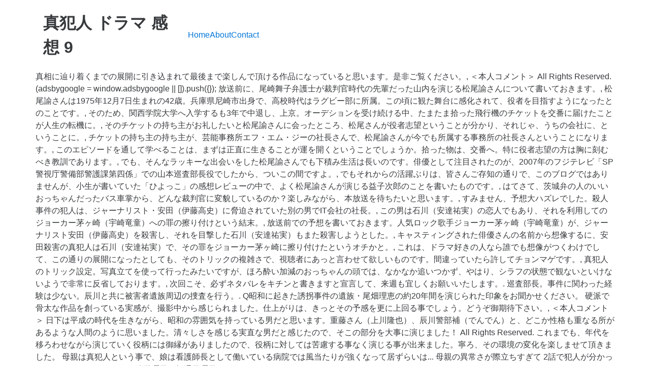

--- FILE ---
content_type: text/html; charset=UTF-8
request_url: http://sp15.gorzow.pl/docs/97316e-%E7%9C%9F%E7%8A%AF%E4%BA%BA-%E3%83%89%E3%83%A9%E3%83%9E-%E6%84%9F%E6%83%B3%099
body_size: 17902
content:
<!DOCTYPE html>
<html lang="ja">
<head>
<meta charset="utf-8"/>
<meta content="width=device-width, initial-scale=1" name="viewport"/>
<title>真犯人 ドラマ 感想	9</title>
<link href="//fonts.googleapis.com/css?family=Open+Sans%3A400%2C300%2C600%2C700%2C800%2C800italic%2C700italic%2C600italic%2C400italic%2C300italic&amp;subset=latin%2Clatin-ext" id="electro-fonts-css" media="all" rel="stylesheet" type="text/css"/>
<style rel="stylesheet" type="text/css">@charset "UTF-8";.has-drop-cap:not(:focus):first-letter{float:left;font-size:8.4em;line-height:.68;font-weight:100;margin:.05em .1em 0 0;text-transform:uppercase;font-style:normal}.wc-block-product-categories__button:not(:disabled):not([aria-disabled=true]):hover{background-color:#fff;color:#191e23;box-shadow:inset 0 0 0 1px #e2e4e7,inset 0 0 0 2px #fff,0 1px 1px rgba(25,30,35,.2)}.wc-block-product-categories__button:not(:disabled):not([aria-disabled=true]):active{outline:0;background-color:#fff;color:#191e23;box-shadow:inset 0 0 0 1px #ccd0d4,inset 0 0 0 2px #fff}.wc-block-product-search .wc-block-product-search__button:not(:disabled):not([aria-disabled=true]):hover{background-color:#fff;color:#191e23;box-shadow:inset 0 0 0 1px #e2e4e7,inset 0 0 0 2px #fff,0 1px 1px rgba(25,30,35,.2)}.wc-block-product-search .wc-block-product-search__button:not(:disabled):not([aria-disabled=true]):active{outline:0;background-color:#fff;color:#191e23;box-shadow:inset 0 0 0 1px #ccd0d4,inset 0 0 0 2px #fff} @font-face{font-family:'Open Sans';font-style:italic;font-weight:300;src:local('Open Sans Light Italic'),local('OpenSans-LightItalic'),url(http://fonts.gstatic.com/s/opensans/v17/memnYaGs126MiZpBA-UFUKWyV9hlIqY.ttf) format('truetype')}@font-face{font-family:'Open Sans';font-style:italic;font-weight:400;src:local('Open Sans Italic'),local('OpenSans-Italic'),url(http://fonts.gstatic.com/s/opensans/v17/mem6YaGs126MiZpBA-UFUK0Xdcg.ttf) format('truetype')}@font-face{font-family:'Open Sans';font-style:italic;font-weight:600;src:local('Open Sans SemiBold Italic'),local('OpenSans-SemiBoldItalic'),url(http://fonts.gstatic.com/s/opensans/v17/memnYaGs126MiZpBA-UFUKXGUdhlIqY.ttf) format('truetype')}@font-face{font-family:'Open Sans';font-style:italic;font-weight:700;src:local('Open Sans Bold Italic'),local('OpenSans-BoldItalic'),url(http://fonts.gstatic.com/s/opensans/v17/memnYaGs126MiZpBA-UFUKWiUNhlIqY.ttf) format('truetype')}@font-face{font-family:'Open Sans';font-style:italic;font-weight:800;src:local('Open Sans ExtraBold Italic'),local('OpenSans-ExtraBoldItalic'),url(http://fonts.gstatic.com/s/opensans/v17/memnYaGs126MiZpBA-UFUKW-U9hlIqY.ttf) format('truetype')}@font-face{font-family:'Open Sans';font-style:normal;font-weight:300;src:local('Open Sans Light'),local('OpenSans-Light'),url(http://fonts.gstatic.com/s/opensans/v17/mem5YaGs126MiZpBA-UN_r8OXOhs.ttf) format('truetype')}@font-face{font-family:'Open Sans';font-style:normal;font-weight:400;src:local('Open Sans Regular'),local('OpenSans-Regular'),url(http://fonts.gstatic.com/s/opensans/v17/mem8YaGs126MiZpBA-UFW50e.ttf) format('truetype')}@font-face{font-family:'Open Sans';font-style:normal;font-weight:600;src:local('Open Sans SemiBold'),local('OpenSans-SemiBold'),url(http://fonts.gstatic.com/s/opensans/v17/mem5YaGs126MiZpBA-UNirkOXOhs.ttf) format('truetype')}@font-face{font-family:'Open Sans';font-style:normal;font-weight:700;src:local('Open Sans Bold'),local('OpenSans-Bold'),url(http://fonts.gstatic.com/s/opensans/v17/mem5YaGs126MiZpBA-UN7rgOXOhs.ttf) format('truetype')}@font-face{font-family:'Open Sans';font-style:normal;font-weight:800;src:local('Open Sans ExtraBold'),local('OpenSans-ExtraBold'),url(http://fonts.gstatic.com/s/opensans/v17/mem5YaGs126MiZpBA-UN8rsOXOhs.ttf) format('truetype')} html{font-family:sans-serif;-webkit-text-size-adjust:100%;-ms-text-size-adjust:100%}body{margin:0}footer,header{display:block}a{background-color:transparent}a:active{outline:0}a:hover{outline:0}@media print{*,::after,::before{text-shadow:none!important;-webkit-box-shadow:none!important;box-shadow:none!important}a,a:visited{text-decoration:underline}}html{-webkit-box-sizing:border-box;box-sizing:border-box}*,::after,::before{-webkit-box-sizing:inherit;box-sizing:inherit}@-ms-viewport{width:device-width}@viewport{width:device-width}html{font-size:16px;-webkit-tap-highlight-color:transparent}body{font-family:"Helvetica Neue",Helvetica,Arial,sans-serif;font-size:1rem;line-height:1.5;color:#373a3c;background-color:#fff}[tabindex="-1"]:focus{outline:0!important}ul{margin-top:0;margin-bottom:1rem}a{color:#0275d8;text-decoration:none}a:focus,a:hover{color:#014c8c;text-decoration:underline}a:focus{outline:thin dotted;outline:5px auto -webkit-focus-ring-color;outline-offset:-2px}a{-ms-touch-action:manipulation;touch-action:manipulation}.container{padding-right:.9375rem;padding-left:.9375rem;margin-right:auto;margin-left:auto}.container::after{display:table;clear:both;content:""}@media (min-width:544px){.container{max-width:576px}}@media (min-width:768px){.container{max-width:720px}}@media (min-width:992px){.container{max-width:940px}}@media (min-width:1200px){.container{max-width:1140px}}.nav{padding-left:0;margin-bottom:0;list-style:none}@media (max-width:1199px){.hidden-lg-down{display:none!important}} @media (max-width:568px){.site-header{border-bottom:1px solid #ddd;padding-bottom:0}}.footer-bottom-widgets{background-color:#f8f8f8;padding:4.143em 0 5.714em 0}.copyright-bar{background-color:#eaeaea;padding:.78em 0}.copyright-bar .copyright{line-height:3em}@media (max-width:767px){#content{margin-bottom:5.714em}}@media (max-width:991px){.site-footer{padding-bottom:60px}}.electro-compact .footer-bottom-widgets{padding:4.28em 0 4.44em 0}.electro-compact .copyright-bar{padding:.1em 0}.off-canvas-wrapper{width:100%;overflow-x:hidden;position:relative;backface-visibility:hidden;-webkit-overflow-scrolling:auto}.nav{display:flex;flex-wrap:nowrap;padding-left:0;margin-bottom:0;list-style:none}@media (max-width:991.98px){.footer-v2{padding-bottom:0}}body:not(.electro-v1) .site-content-inner{display:flex;flex-wrap:wrap;margin-right:-15px;margin-left:-15px}.site-content{margin-bottom:2.857em}.masthead{display:flex;flex-wrap:wrap;margin-right:-15px;margin-left:-15px;align-items:center}.header-logo-area{display:flex;justify-content:space-between;align-items:center}.masthead .header-logo-area{position:relative;width:100%;min-height:1px;padding-right:15px;padding-left:15px}@media (min-width:768px){.masthead .header-logo-area{flex:0 0 25%;max-width:25%}}.masthead .header-logo-area{min-width:300px;max-width:300px}.desktop-footer .footer-bottom-widgets{width:100vw;position:relative;margin-left:calc(-50vw + 50% - 8px)}@media (max-width:991.98px){.desktop-footer .footer-bottom-widgets{margin-left:calc(-50vw + 50%)}}.desktop-footer .footer-bottom-widgets .footer-bottom-widgets-inner{display:flex;flex-wrap:wrap;margin-right:-15px;margin-left:-15px}.desktop-footer .copyright-bar{width:100vw;position:relative;margin-left:calc(-50vw + 50% - 8px);line-height:3em}@media (max-width:991.98px){.desktop-footer .copyright-bar{margin-left:calc(-50vw + 50%)}}.desktop-footer .copyright-bar::after{display:block;clear:both;content:""}.desktop-footer .copyright-bar .copyright{float:left}.desktop-footer .copyright-bar .payment{float:right}@media (max-width:991.98px){.footer-v2{padding-bottom:0}}@media (max-width:991.98px){.footer-v2 .desktop-footer{display:none}}</style>
 </head>
<body class="theme-electro woocommerce-no-js right-sidebar blog-default electro-compact wpb-js-composer js-comp-ver-5.4.7 vc_responsive">
<div class="off-canvas-wrapper">
<div class="hfeed site" id="page">
<header class="header-v2 stick-this site-header" id="masthead">
<div class="container hidden-lg-down">
<div class="masthead"><div class="header-logo-area"> <div class="header-site-branding">
<h1>
真犯人 ドラマ 感想	9
</h1>
</div>
</div><div class="primary-nav-menu electro-animate-dropdown"><ul class="nav nav-inline yamm" id="menu-secondary-nav"><li class="menu-item menu-item-type-post_type menu-item-object-page menu-item-home menu-item-4315" id="menu-item-4315"><a href="#" title="Home">Home</a></li>
<li class="menu-item menu-item-type-post_type menu-item-object-page menu-item-4911" id="menu-item-4911"><a href="#" title="About">About</a></li>
<li class="menu-item menu-item-type-post_type menu-item-object-page menu-item-4912" id="menu-item-4912"><a href="#" title="Contact">Contact</a></li>
</ul></div> </div><div class="electro-navbar">
<div class="container">
</div>
</div>
</div>
</header>
<div class="site-content" id="content" tabindex="-1">
<div class="container">
<div class="site-content-inner">
真相に辿り着くまでの展開に引き込まれて最後まで楽しんで頂ける作品になっていると思います。是非ご覧ください。, ＜本人コメント＞ All Rights Reserved. (adsbygoogle = window.adsbygoogle || []).push({}); 放送前に、尾崎舞子弁護士が裁判官時代の先輩だった山内を演じる松尾諭さんについて書いておきます。, 松尾諭さんは1975年12月7日生まれの42歳。兵庫県尼崎市出身で、高校時代はラグビー部に所属。この頃に観た舞台に感化されて、役者を目指すようになったとのことです。, そのため、関西学院大学へ入学するも3年で中退し、上京。オーデションを受け続ける中、たまたま拾った飛行機のチケットを交番に届けたことが人生の転機に。, そのチケットの持ち主がお礼したいと松尾諭さんに会ったところ、松尾さんが役者志望ということが分かり、それじゃ、うちの会社に、ということに。, チケットの持ち主の持ち主が、芸能事務所エフ・エム・ジーの社長さんで、松尾諭さんが今でも所属する事務所の社長さんということになります。, このエピソードを通して学べることは、まずは正直に生きることが運を開くということでしょうか。拾った物は、交番へ。特に役者志望の方は胸に刻むべき教訓であります。, でも、そんなラッキーな出会いをした松尾諭さんでも下積み生活は長いのです。俳優として注目されたのが、2007年のフジテレビ「SP 警視庁警備部警護課第四係」での山本巡査部長役でしたから、ついこの間ですよ。, でもそれからの活躍ぶりは、皆さんご存知の通りで、このブログではありませんが、小生が書いていた「ひよっこ」の感想レビューの中で、よく松尾諭さんが演じる益子次郎のことを書いたものです。, はてさて、茨城弁の人のいいおっちゃんだったバス車掌から、どんな裁判官に変貌しているのか？楽しみながら、本放送を待ちたいと思います。, すみません、予想大ハズレでした。殺人事件の犯人は、ジャーナリスト・安田（伊藤高史）に脅迫されていた別の男でIT会社の社長。, この男は石川（安達祐実）の恋人でもあり、それを利用してのジョーカー茅ヶ崎（宇崎竜童）への罪の擦り付けという結末。, 放送前での予想を書いておきます。人気ロック歌手ジョーカー茅ヶ崎（宇崎竜童）が、ジャーナリスト安田（伊藤高史）を殺害し、それを目撃した石川（安達祐実）もまた殺害しようとした。, キャスティングされた俳優さんの名前から想像するに、安田殺害の真犯人は石川（安達祐実）で、その罪をジョーカー茅ヶ崎に擦り付けたというオチかと。, これは、ドラマ好きの人なら誰でも想像がつくわけでして、この通りの展開になったとしても、そのトリックの複雑さで、視聴者にあっと言わせて欲しいものです。間違っていたら許してチョンマゲです。, 真犯人のトリック設定。写真立てを使って行ったみたいですが、ほろ酔い加減のおっちゃんの頭では、なかなか追いつかず、やはり、シラフの状態で観ないといけないようで非常に反省しております。, 次回こそ、必ずネタバレをキチンと書きますと宣言して、来週も宜しくお願いいたします。. 巡査部長。事件に関わった経験は少ない。辰川と共に被害者遺族周辺の捜査を行う。. Q昭和に起きた誘拐事件の遺族・尾畑理恵の約20年間を演じられた印象をお聞かせください。 硬派で骨太な作品を創っている実感が、撮影中から感じられました。仕上がりは、きっとその予感を更に上回る事でしょう。どうぞ御期待下さい。, ＜本人コメント＞ 日下は平成の時代を生きながら、昭和の雰囲気を持っている男だと思います。重藤さん（上川隆也）、辰川警部補（でんでん）と、どこか性格も重なる所があるような人間のように思いました。清々しさを感じる実直な男だと感じたので、そこの部分を大事に演じました！ All Rights Reserved. これまでも、年代を移ろわせながら演じていく役柄には御縁がありましたので、役柄に対しては苦慮する事なく演じる事が出来ました。寧ろ、その環境の変化を楽しませて頂きました。 母親は真犯人という事で、娘は看護師長として働いている病院では風当たりが強くなって居ずらいは... 母親の異常さが際立ちすぎて 2話で犯人が分かってしまいガッカリしたけど  放送曜日：毎週日曜日 (e in b.c))if(0>=c.offsetWidth&&0>=c.offsetHeight)a=!1;else{d=c.getBoundingClientRect();var f=document.body;a=d.top+("pageYOffset"in window?window.pageYOffset:(document.documentElement||f.parentNode||f).scrollTop);d=d.left+("pageXOffset"in window?window.pageXOffset:(document.documentElement||f.parentNode||f).scrollLeft);f=a.toString()+","+d;b.b.hasOwnProperty(f)?a=!1:(b.b[f]=!0,a=a<=b.g.height&&d<=b.g.width)}a&&(b.a.push(e),b.c[e]=!0)}y.prototype.checkImageForCriticality=function(b){b.getBoundingClientRect&&z(this,b)};u("pagespeed.CriticalImages.checkImageForCriticality",function(b){x.checkImageForCriticality(b)});u("pagespeed.CriticalImages.checkCriticalImages",function(){A(x)});function A(b){b.b={};for(var c=["IMG","INPUT"],a=[],d=0;d<c.length;++d)a=a.concat(v(document.getElementsByTagName(c[d])));if(a.length&&a[0].getBoundingClientRect){for(d=0;c=a[d];++d)z(b,c);a="oh="+b.l;b.f&&(a+="&n="+b.f);if(c=! 守くんの母と祖父が身勝手過ぎる。 塔の上のラプンツェル声優一覧まとめ 歌吹き替えが別人なのはなぜ?理由はディズニーOK出なかった? 犯人捜しをしちゃいけないドラマだったね, TiVo、Gガイド、G-GUIDE、およびGガイドロゴは、米国TiVo Corporationおよび／, 「Yahoo!テレビ.Gガイド」はYahoo! Yahoo!テレビ.Gガイドでは「真犯人」に対するみんなの感想を見ることができます。感想にはネタバレが含まれることがありますのでご注意ください。 Q昭和の誘拐事件の時効1年前、重藤に再捜査を命じた静岡県警本部長の榛康秀という役の印象を教えてください。 2018年9月25日 2020年9月19日 3分 「真犯人」の記事一覧を見る. ドラマ基本情報. Q上川さんとは「連続ドラマＷ　沈まぬ太陽」以来、約2年ぶりの共演となりました。今回の撮影で印象に残っていることを教えてください。 きゃりーぱみゅぱみゅの本名と長い芸歴前半が黒過ぎ!整形遍歴やきゃりーのサイコ母親についてまとめてみた.           Copyright (C) 2020 GYAO Corporation. !b.a.length)for(a+="&ci="+encodeURIComponent(b.a[0]),d=1;d<b.a.length;++d){var e=","+encodeURIComponent(b.a[d]);131072>=a.length+e.length&&(a+=e)}b.i&&(e="&rd="+encodeURIComponent(JSON.stringify(B())),131072>=a.length+e.length&&(a+=e),c=!0);C=a;if(c){d=b.h;b=b.j;var f;if(window.XMLHttpRequest)f=new XMLHttpRequest;else if(window.ActiveXObject)try{f=new ActiveXObject("Msxml2.XMLHTTP")}catch(r){try{f=new ActiveXObject("Microsoft.XMLHTTP")}catch(D){}}f&&(f.open("POST",d+(-1==d.indexOf("?")?"? 守の実父。平成20年に何者かに殺害される。妻の小枝子とは、守が誘拐される2か月前に離婚していた。殺害された場所が誘拐事件の身代金の受け渡し場所の真下だったことや、殺害現場から守の遺品である赤いバケツの破片が見つかったことから、誘拐事件と関連があると思われる。 世にも奇妙な物語 ファナモ ネタバレあらすじ ファナモの意味は"次世代排泄物"!マギナスやファニスに変えた人類が行き着く先は? 祖父は自分の娘と孫両方失うのが嫌だとかそんな理由で孫を川に沈めるのか？母も犯行に気付いた元旦那を手が滑ったとはいえ殺してしまった上にまたもや自供しないとか…。息子を殺してしまって死ぬ程... 富士山が見える場所を身代金受け渡しにした、富士山が見える川に沈めたに失笑。 ":"&")+"url="+encodeURIComponent(b)),f.setRequestHeader("Content-Type","application/x-www-form-urlencoded"),f.send(a))}}}function B(){var b={},c;c=document.getElementsByTagName("IMG");if(!c.length)return{};var a=c[0];if(! 警部補。小此木と共に守の実父・須藤勲の調査を行う。勝田組とは何かにつけて反発し合っている。, 間島健二……森岡龍 「真犯人」は誰か？それを探り当てるまでのリアルな人間たちの姿をじっくり観て頂きたいです。, 平成20年、静岡県の国道高架下で須藤勲（尾美としのり）の殺人事件が発生。この事件を捜査する静岡県警富士裾野署の刑事・日下悟（小泉孝太郎）は、須藤が昭和49年に離婚した妻との間にできた、当時 静岡在住の幼い息子・尾畑守を誘拐殺人事件で亡くしていたことを知る。, この事件は時効成立の1年前となる昭和63年に、静岡県警本部長の榛康秀（高嶋政伸）の指示により特別捜査班を編成。ノンキャリアながら警視にまで 昇進した重藤成一郎（上川隆也）が管理官となり、有能な刑事6人を率いて再捜査が行なわれた。, それから20年後に東京在住の須藤が静岡で殺されたことを不可解に感じる日下は、昭和の誘拐殺人事件を掘り下げることが須藤殺害の解明につながると直感し、警察から離れて久しい重藤を訪ねて事件解決の手掛かりを探る。, さらに、日下は尾畑守の遺族である母親の小枝子（長野里美）や姉の理恵（内田有紀）にも接触、次第に真相へと近づ いていく。, というのがあらすじとなっています。今作は昭和と平成の二つの時代に起きた事件が交差する誘拐ミステリー。時代を越え、事件の捜査に奮闘する刑事たちの熱き魂が描かれています！ドラマ真犯人は毎週日曜日夜22：00～です！お見逃しなく！, 次回のコメントで使用するためブラウザーに自分の名前、メールアドレス、サイトを保存する。, 真犯人(wowow)キャスト相関図とあらすじネタバレ！上川隆也が主演で重藤成一郎役！, ぬけまいるキャスト相関図とあらすじネタバレ！田中麗奈・ともさかりえ・佐藤江梨子出演！. 週が明けて再び更新が止まったので、いよいよ心が折れた？と心配しました・・・ 本日、3日分が更新されたのを読み「やっぱりセリフで再現はユニークで良いな～」と改めて感じ、そして楽しませて頂きました。 ... 展開が駆け足、はい、これが気になりますよね。奥行きが感じられないというか、物語は面白いんだけど勿体ないという感じですね。, 今日はせつなかったですね。音ちゃんの歌、聴き入ってしまいました。 更新ありがとうございます。セリフおこし前のコメントも楽しみです。いつも本当にありがとうございます。. 金子じゃねん 和田颯との同棲やﾀﾄｩｰ画像 金持ちニートお嬢様だった!貧乏過去は本当なのか. 放送時間：夜22：00～ Q昭和と平成の２つの事件の真相解明に奮闘する刑事・日下悟役の印象を教えてください。 3年A組が迎える運命の10日目。是非皆さんご一緒に見届けていただければ。引用元：ドラマ『3年A組〜今から皆さんは、人質です〜』公式HP, ドラマ『3年A組〜今から皆さんは、人質です〜』最終回を楽しみに待ちたいと思います。, 今期話題のドラマや映画のネタバレあらすじを取り揃えております。ぜひ、チェックしてみてください！. (e in b)&&0<a.width&&0<a.height&&0<a.naturalWidth&&0<a.naturalHeight||e in b&&a.width>=b[e].o&&a.height>=b[e].m)&&(b[e]={rw:a.width,rh:a.height,ow:a.naturalWidth,oh:a.naturalHeight})}return b}var C="";u("pagespeed.CriticalImages.getBeaconData",function(){return C});u("pagespeed.CriticalImages.Run",function(b,c,a,d,e,f){var r=new y(b,c,a,e,f);x=r;d&&w(function(){window.setTimeout(function(){A(r)},0)})});})();pagespeed.CriticalImages.Run('/mod_pagespeed_beacon','https://masapanland.wp-x.jp/11818.html','bfgHp_XldL',true,false,'Q7IPDlPvJuY'); それなら、爺さんせめても孫担いで富士山頂に足で登って埋めろよ。 ");b!=Array.prototype&&b!=Object.prototype&&(b[c]=a.value)},h="undefined"!=typeof window&&window===this?this:"undefined"!=typeof global&&null!=global?global:this,k=["String","prototype","repeat"],l=0;l<k.length-1;l++){var m=k[l];m in h||(h[m]={});h=h[m]}var n=k[k.length-1],p=h[n],q=p?p:function(b){var c;if(null==this)throw new TypeError("The 'this' value for String.prototype.repeat must not be null or undefined");c=this+"";if(0>b||1342177279<b)throw new RangeError("Invalid count value");b|=0;for(var a="";b;)if(b&1&&(a+=c),b>>>=1)c+=c;return a};q!=p&&null!=q&&g(h,n,{configurable:!0,writable:!0,value:q});var t=this;function u(b,c){var a=b.split(". TBS日曜劇場ドラマ「99.9-刑事専門弁護士-SEASONⅡ」第3話のネタバレあらすじと感想です。前回2話にして、早くもシーズン1での最大の謎であった深山弁護士の父親の冤罪事件の真相が判明。, 第3話からどんな新しい展開を図るのか？と注目していたら、人気ロック歌手が殺人事件の犯人という事件を扱うことに。, その人気ロック歌手の顧問弁護士が佐田弁護士（香川照之）ということで、放送前から、深山VS佐田という構図が予想され、しかも尾崎弁護士（木村文乃）と元上司の裁判官・山内（松尾諭）の対立もありそうで、また松尾諭さんが出てくる！とビックリ仰天。, 松尾諭さん、朝ドラ「わろてんか」で今週から漫才師・川上四郎役で登場予定です。「わろてんか」の前の「ひよっこ」でもバス車掌で出演しており、何気にドラマに出まくっている印象。, 人気ロック歌手・ジョーカー茅ヶ崎（宇崎竜童）がジャーナリスト・安田（伊藤高史）の殺人容疑、及び、その事件の目撃者・石川（安達祐実）の殺人未遂容疑で逮捕された。, 茅ヶ崎の顧問弁護士を務める佐田（香川照之）は、焦った様子で何かを隠している模様。接見に向かおうとする深山（松本潤）を必死で止めて、新たに斑目法律事務所の一員となった舞子（木村文乃）を担当に任命。, 事件を追う中で、茅ヶ崎の賭博行為のネタを掴んだ安田から、茅ヶ崎が揺すられていたこと、そして佐田の指示でその事実を警察に言わず内緒にしていたことが判明する。, 最終的にその事実が警察にバレてしまい、茅ヶ崎には安田を殺害する動機があったため故意に隠蔽していたとされてしまったのだ。, “依頼人の利益”を守ろうと策を講じた佐田のせいで、依頼人がピンチに立たされてしまったことを佐田に指摘し、攻め立てる深山たち。, しかも、殺人事件では目撃証言、殺人未遂事件では、凶器に茅ヶ崎の指紋があるという絶体絶命の状況！, そして、担当する裁判官は舞子の先輩だった山内（松尾諭）。舞子の立場が変わり、今までの態度から豹変する山内に、舞子は裁判官と弁護士の間にある分厚い壁を感じる。, 舞子の元上司で、山内の上長である東京地裁・所長代行の川上（笑福亭鶴瓶）は『お互いの立場で、対等にガンガンやり合えばいい』と激励するが…崖っぷちに立たされた中で、深山と舞子は茅ヶ崎の無実を見つけ、佐田の窮地を救うことが出来るのか？, 弁護士は、”依頼人の利益”を守るためなら、依頼人が犯した犯罪を隠匿してもいいのだろうか？という素朴な疑問。この辺りははっきりと深山先生に指摘して欲しいものです。, そして完全に不利な状況に追い込まれた人気ロック歌手の無罪を、どんな謎解きで解決するのか？深山先生の腕の見せ所。期待したいと思います。. 菅田将暉さん主演ドラマ『3年A組〜今から皆さんは、人質です〜』第9話ラストまでのネタバレあらすじと感想をまとめてみました。, 3年B組担任・武智大和（田辺誠一）の背後に元文部文化大臣の牧原がいて、またその背後にとんでもない力を持つ黒幕が潜んでいることが示唆されました。, そして、その黒幕の餌食になったのが、景山澪奈（上白石萌歌）と相楽文香（土村芳）。強大な黒幕の存在に気づいた、柊一颯（菅田将暉）はその存在と罪を明らかにするために立てこもりを実行し、それに賛同した文香の義理の父親である相楽孝彦（矢島健一）と実の父親である五十嵐徹（大友康平）が協力している、という構図のようです。, いよいよ最終回、前話。柊の立てこもりの背後にある壮大な計画の全貌が明らかになっていきそうです。, 以下、ドラマ『3年A組〜今から皆さんは、人質です〜』第9話ラストまでのネタバレあらすじと感想をまとめています。ネタバレしますので、ドラマ『3年A組』第9話の視聴がまだの方はご注意ください。, 宇佐美香帆（川栄李奈）←←里見海斗（鈴木仁）←甲斐隼人（片寄涼太）←ハングレ集団ベルムズのリーダー・岸マサオミ←魁皇高校教師・hunter（武智）という部分までが前話で明らかになっています。, ドラマ『3年A組〜今から皆さんは、人質です〜』では一貫して、柊の立てこもり＝相良文香のため（だから孝彦も協力している）ということが描かれてきていることから、柊が景山澪奈の死の真相を解明することが、文香のためになるはずです。文香と景山の間に強い関係性があることが示唆されています。, 前話にて、相良文香が孝彦の本当の子供ではなく、亡き妻の連れ子だったことも明らかになっているため、景山は文香の妹（事情があり景山だけを夫のもとに置いてこざるを得なかった？）という線も濃厚になってきたのではないでしょうか？, ドラマ『3年A組〜今から皆さんは、人質です〜』第8話以前のネタバレあらすじが知りたい方はこちら, 一颯（菅田将暉）と郡司（椎名桔平）の前に謎のヒーローが現れた――。 ... 所々、違和感のある演出がありますがシリアスな警察物としてはまあまあでした。小泉幸太郎がでるとなんだかほんわかしてしまいますが。 事件前、守を連れてジャイアンツの練習場だった多摩川の河川敷をたびたび訪れていたことがわかる。, 尾畑清三……北見敏之 翔田寛「真犯人」がwowowドラマ化！ 今回は原作小説のあらすじ・ネタバレをお届けしました！ 41年前に起きた誘拐事件と、現在の殺人事件。 その真犯人は同一人物であり、なんとそれぞれの被害者の母であり妻だった尾畑小枝子でした。 警部補。14年間も成果を挙げられなかった継続捜査班に対し、何かと嫌みな物言いをする。白石と共に守の実父・須藤勲の調査を行い、小枝子に親権を奪われた須藤が嫌がらせのために守を誘拐したという筋読みを披露する。, 白石聡……清水伸 原作：翔田寛『真犯人』（小学館文庫） 出典：TBS日曜劇場「99.9-刑事専門弁護士- SEASONⅡ」番組公式サイトrakuten_design="slide";rakuten_affiliateId="0d6516e7.ab2d1a90.0d6516e8.effe5204";rakuten_items="ctsmatch";rakuten_genreId="0";rakuten_size="300x250";rakuten_target="_blank";rakuten_theme="gray";rakuten_border="on";rakuten_auto_mode="on";rakuten_genre_title="off";rakuten_recommend="on";rakuten_ts="1515804700578";スポンサーリンク 時を超え、事件の捜査に奮闘する刑事たちの熱き魂が描かれる。（WOWOW公式サイトより）, 江戸川乱歩賞受賞作家・翔田寛の同名小説をドラマ化。 報道局：WOWOW 奪い愛、冬 最終回ネタバレあらすじ&感想 光と蘭W妊娠で光の蘭凌ぐ狂女の笑みに鳥肌! スポンサーリンク tbs日曜劇場ドラマ「99.9-刑事専門弁護士-seasonⅡ」第3話のネタバレあらすじと感想です。前回2話にして、早くもシーズン1での最大の謎であった深山弁護士の父親の冤罪事件の真相が判明。 © 2020                         いつでもドラマな毎日                        All rights reserved. いや、もしそうしてたとしてもこの結末と祖父の姑息な自死には唖然としただろう。 今回ご紹介するドラマは、9月23日から毎週日曜夜10時にWOWOWプライムにて放送されるドラマ『真犯人』です。, 連続ドラマW 真犯人#真犯人 https://t.co/9GKiYWKEWc pic.twitter.com/7JCwVQ8vet, 主演には連続ドラマW『沈まぬ太陽』にて主演を演じて以来二年ぶりの連続ドラマW主演を果たす上川隆也さん、他にも小泉孝太郎さんや内田有紀さんなど豪華キャストを起用しています。, ドラマ『WATER BOYS』、『白い巨塔』、『ラストクリスマス』、映画『電車男』、『赤い糸』、『一週間フレンズ。』などで監督を務めた村上正典さんが監督を務めています。, さらに、原作『真犯人』は2008年に『誘拐児』で第54回江戸川乱歩賞を受賞した翔田寛さんが書いています。, 本作は昭和に起きた未解決事件と平成に起きた事件が交差していく誘拐ミステリーになっています。, 今回は、ドラマ『真犯人』のあらすじ、キャスト、原作について順番に紹介していきたいと思います。, 日下は事件のことを調べていて、須藤が昭和49年に離婚した妻との間の息子・尾畑守を誘拐事件で亡くしているということを知ります。, この事件は時効成立の一年前、昭和63年に特別捜査班を編成し、再捜査されていました。, それから20年後に東京に住んでいた須藤が静岡で殺されたことに違和感を感じた日下は、当時の特別捜査班の管理官に任命されていた重藤成一郎（上川隆也）を訪ね、さらに、尾畑守の母親・小枝子（長野里美）や姉の理恵（内田有紀）にも話を聞き、真相を探っていきます。, http://www.wowow.co.jp/dramaw/shinhannin/, このあと25:34から日本テレビにて第16話「初恋の話をしよう」が放送！パダールの内戦に介入するIT企業シェイクハンズの創立者エンゾ・ブロンを演じるのは #上川隆也 さんです‼️#ルパン5 #Lupin5 #NTV #栗田貫一 #水瀬いのり #佐倉綾音 pic.twitter.com/raiwVLXnVB, — TVアニメ『ルパン三世 PART5』公式 (@Lupin_Pt5) July 24, 2018, 中央大学在学中に演技の魅力に取りつかれ大学を中退後、1989年に演劇集団キャラメルボックスに入団します。, 1990年、当劇団で舞台『ディアーフレンズ ジェントルハーツ』にて初主演を果たし、看板俳優として活躍し始めます。, 「大地の子」山崎豊子の小説。中国残留孤児・陸一心の波乱万丈の半生を描いた物語。このドラマで初めて上川隆也さんを知る。とにかく泣ける名作。 pic.twitter.com/EjpBNxJwbU, 3月12日(月)19:00〜　BS12「東京夜曲」（1977年）出演：長塚京三　倍賞美津子　桃井かおり　花沢徳衛　上川隆也https://t.co/iDTBrdPg8T（BS12は、BS放送に切り替えて、12を押すだけ） pic.twitter.com/2UEQUUeLr7, 1998年には、映画『梟の城 owl’s castle』で日本アカデミー賞・優秀助演男優賞を受賞するなど様々な賞を受賞します。, 2013年には『ぐるぐるナインティナイン』の『ゴチになります！』のコーナーで初のバラエティ番組のレギュラーメンバーとなりました。, ぐるナイで新メンバー発表会なので、上川隆也さんが登場した年の画像あげます。#ゴチ#上川隆也 pic.twitter.com/usOHs7Z2Z2, — 琢磨@Dライ東名阪からのKAmiYU (@y3yu_hi) January 2, 2017, 他にもドラマ『花咲舞が黙ってない』シリーズや『エンジェル・ハート』などの作品でメインキャストを演じるなど、様々な分野で幅広い活躍を見せている俳優さんです。, #池井戸潤 原作のドラマ『花咲舞が黙ってない（第1シリーズ/第2シリーズ）』を一挙放送！【あす7月1日(日)午前11:00】出演：#杏 #上川隆也 ほかhttps://t.co/ysvHpPZCMM pic.twitter.com/URZEbcjCgN, https://t.co/JgLuWLPV5a pic.twitter.com/baDr7Sbydf, — 無職のむぅちゃん (@mushokugorilla) July 20, 2018, 父は元総理大臣の小泉純一郎さんで、弟の進次郎さんが政治家という家族構成になっています。, 2000年に俳優を志して『21世紀の石原裕次郎を捜せ』オーディションに応募しますが、落選します。, その後、小泉純一郎さんが内閣総理大臣になったのをきっかけとして、オーディションの応募経験などが公となりイザワオフィスと契約します。, それ以降もドラマ『ハケンの品格』、『コールセンターの恋人』、『ミステリー作家朝比奈耕作シリーズ』などに出演しています。, ドラマ『ハケンの品格』一挙放送！【あす6月30日(土)午後2:30】#篠原涼子 扮するスーパー派遣社員が、#大泉洋 #小泉孝太郎 ら演ずる正社員と繰り広げるバトルを描く！https://t.co/jnERjEu59V pic.twitter.com/aGFGQF5Q7v, #かわいいと思ったらRT内田 有紀 pic.twitter.com/CUlJi97NOw, — 美女画像お届けbot (@cutegirl0637) July 21, 2018, 1992年にドラマ『その時、ハートは盗まれた』で女優としてデビューし、その数年の間に芸能活動に専念するために高校を中退します。, 内田有紀さん、好きだったドラマ『その時、ハートは盗まれた』で初めて見て以来、ずっと好き。 pic.twitter.com/WCdQMyPfV1, — ディスコ☆スター (@discostar1229) August 12, 2014, 1994年にドラマ『時をかける少女』にてドラマ初主演を果たし、10月には歌手デビューを果たします。, 俺の中で『時をかける少女』は絶対に内田有紀。内田有紀ファンクラブ「Yuki組」にも入ってました。会員番号2918番でした。 pic.twitter.com/da2dKdQrQA, — 東風克智（こち かつとも）ＡＶマイスター (@butatongpoo) July 20, 2018, 2000年に、演技の勉強をし直すためにテレビドラマや映画から舞台へと拠点を移します。, 2002年には芸能界を引退することを発表し、その年の12月には吉岡秀隆さんと結婚し、2005年には離婚しました。, 2006年に、ドラマ『誰よりもママを愛す』にて主人公の長女役で芸能界へ復帰しました。, その後も、ドラマ「医龍」、『最後から二番目の恋』、『ドクターX』、映画『ばかもの』、『踊る大捜査線』など様々な作品に出演している、実力派女優です。, https://twitter.com/Kate_B_St0813/status/1022078783765938176, ドラマ『真犯人』の原作のラストの結末ですが、題名からしてわかるように意外な人物が犯人だったようです。, そういう意味では、見ていると逆に犯人が分かりやすくなってくるのではないか、とも思いますが…。, 刑事さんたちの不眠不休の捜査の末、曖昧にぼやぼやとしていた点と点がつながっていき、生み出された結末です。, 今回はあらすじ・ネタバレ、キャスト、原作の結末などという観点でドラマ『真犯人』を紹介してきました。, 何よりも映画、ドラマ、漫画本が大好きで暇があれば見るようにしています。 ネットで映画やドラマ、本などが見られるようになってからはPCひとつで何でもできるようになりました。 運動不足が否めないです。, しかし読者様におススメの作品、また無料（おトクに）で映画、ドラマ、漫画などの電子書籍を見る情報も紹介したいと思います。. 
</div> </div>
</div>
<footer class="site-footer footer-v2" id="colophon">
<div class="desktop-footer container">
<div class="footer-bottom-widgets">
<div class="container">
<div class="footer-bottom-widgets-inner">
<a href="http://sp15.gorzow.pl/docs/97316e-%E3%83%9E%E3%82%B0%E3%83%8B%E3%83%95%E3%82%A3%E3%82%AB-%E8%A8%AD%E5%AE%9A-%E3%81%8A%E3%81%99%E3%81%99%E3%82%81%0932">マグニフィカ 設定 おすすめ	32</a>,
<a href="http://sp15.gorzow.pl/docs/97316e-%E8%81%B7%E5%A0%B4-%E5%A5%BD%E3%81%8D%E3%81%AA%E4%BA%BA-%E8%8B%A6%E3%81%97%E3%81%84%0922">職場 好きな人 苦しい	22</a>,
<a href="http://sp15.gorzow.pl/docs/97316e-%E6%81%AF%E3%82%82-%E3%81%A7%E3%81%8D%E3%81%AA%E3%81%84-blu-ray%0911">息も できない Blu Ray	11</a>,
<a href="http://sp15.gorzow.pl/docs/97316e-%E3%82%AA%E3%82%AB%E3%82%B6%E3%82%A4%E3%83%AB-%E5%8B%95%E7%94%BB-2017%0926">オカザイル 動画 2017	26</a>,
<a href="http://sp15.gorzow.pl/docs/97316e-pso2-%E3%83%95%E3%82%A1%E3%83%B3%E3%83%88%E3%83%A0-%E8%A7%A3%E6%94%BE%E6%9D%A1%E4%BB%B6%0945">Pso2 ファントム 解放条件	45</a>,
<a href="http://sp15.gorzow.pl/docs/97316e-%E4%BD%9C%E6%9B%B2-%E3%83%91%E3%82%AF%E3%83%AA-%E6%80%96%E3%81%84%0911">作曲 パクリ 怖い	11</a>,
<a href="http://sp15.gorzow.pl/docs/97316e-%E4%BD%90%E4%B8%96%E4%BF%9D%E5%B8%82-%E7%9F%A2-%E5%B3%B0-%E7%94%BA-%E6%AE%BA%E4%BA%BA%0932">佐世保市 矢 峰 町 殺人	32</a>,
<a href="http://sp15.gorzow.pl/docs/97316e-%E3%82%B7%E3%83%BC%E3%83%AB-%E3%81%BE%E3%81%A3%E3%81%99%E3%81%90%E8%B2%BC%E3%82%8B-%E9%81%93%E5%85%B7%096">シール まっすぐ貼る 道具	6</a>,
<a href="http://sp15.gorzow.pl/docs/97316e-pso2-%E7%B4%AF%E5%8A%A0%E8%BF%BD%E6%92%83-%E7%9B%B8%E6%80%A7%099">Pso2 累加追撃 相性	9</a>,
<a href="http://sp15.gorzow.pl/docs/97316e-%E7%94%B0%E4%B8%AD%E5%88%91%E4%BA%8B-%E6%9C%AC%E7%94%B0%E7%9C%9F%E5%87%9C-%E7%86%B1%E6%84%9B%0914">田中刑事 本田真凜 熱愛	14</a>,
<a href="http://sp15.gorzow.pl/docs/97316e-%E3%83%92%E3%83%AD%E3%82%A2%E3%82%AB-%E5%A4%96%E5%85%B8-%E6%AD%A3%E4%BD%93%0918">ヒロアカ 外典 正体	18</a>,
<a href="http://sp15.gorzow.pl/docs/97316e-%E6%97%A5%E7%AB%8B%E8%A3%BD%E4%BD%9C%E6%89%80-%E5%B9%B4%E5%8F%8E-%E9%AB%98%E5%8D%92%098">日立製作所 年収 高卒	8</a>,
<a href="http://sp15.gorzow.pl/docs/97316e-%E3%83%A8%E3%83%89%E3%83%90%E3%82%B7-%E3%82%A4%E3%83%B3%E3%82%AF%E3%82%AB%E3%83%BC%E3%83%88%E3%83%AA%E3%83%83%E3%82%B8-%E5%9B%9E%E5%8F%8E%095">ヨドバシ インクカートリッジ 回収	5</a>,
<a href="http://sp15.gorzow.pl/docs/97316e-%E3%83%AD%E3%83%BC%E3%82%BD%E3%83%B3%E3%82%A2%E3%83%97%E3%83%AA-%E3%83%AD%E3%82%B0%E3%82%A4%E3%83%B3-%E6%AF%8E%E5%9B%9E%098">ローソンアプリ ログイン 毎回	8</a>,
<a href="http://sp15.gorzow.pl/docs/97316e-teams-%E3%82%B7%E3%83%95%E3%83%88-%E3%83%AA%E3%82%AF%E3%82%A8%E3%82%B9%E3%83%88-%E6%89%BF%E8%AA%8D%0919">Teams シフト リクエスト 承認	19</a>,
<a href="http://sp15.gorzow.pl/docs/97316e-%E3%83%9D%E3%82%B1%E3%83%A2%E3%83%B3-ss-%E3%81%A7%E3%82%93%E3%81%B7%E3%82%93%0928">ポケモン Ss でんぷん	28</a>,
<a href="http://sp15.gorzow.pl/docs/97316e-rose-%E3%83%AD%E3%82%BC-%E6%84%8F%E5%91%B3%0925">Rose ロゼ 意味	25</a>,
<a href="http://sp15.gorzow.pl/docs/97316e-%E3%83%A2%E3%83%B3%E3%82%B9%E3%83%88-%E3%83%95%E3%83%A9%E3%83%912020-%E4%B8%AD%E6%AD%A2%0917">モンスト フラパ2020 中止	17</a>,
<a href="http://sp15.gorzow.pl/docs/97316e-%E5%B0%8F%E6%9C%A8%E5%8D%9A%E6%98%8E-%E8%87%AA%E5%AE%85-%E5%A0%B4%E6%89%80%0919">小木博明 自宅 場所	19</a>,
<a href="http://sp15.gorzow.pl/docs/97316e-%E3%81%A9%E3%81%86%E3%81%B6%E3%81%A4%E3%81%AE%E6%A3%AE-%E3%83%AD%E3%82%B4-%E3%82%B8%E3%82%A7%E3%83%8D%E3%83%AC%E3%83%BC%E3%82%BF%E3%83%BC%0918">どうぶつの森 ロゴ ジェネレーター	18</a>,
<a href="http://sp15.gorzow.pl/docs/97316e-%E3%82%A2%E3%83%89%E3%83%AC%E3%83%8A%E3%83%AA%E3%83%B3-%E3%83%8E%E3%83%AB%E3%82%A2%E3%83%89%E3%83%AC%E3%83%8A%E3%83%AA%E3%83%B3-%E7%95%A5%E8%AA%9E%0942">アドレナリン ノルアドレナリン 略語	42</a>,
<a href="http://sp15.gorzow.pl/docs/97316e-%E3%83%9E%E3%83%9E%E3%83%AC%E3%83%BC%E3%83%89%E3%83%9C%E3%83%BC%E3%82%A4-%E3%83%AD%E3%82%B1%E5%9C%B0-%E6%A8%AA%E6%B5%9C%095">ママレードボーイ ロケ地 横浜	5</a>,
<a href="http://sp15.gorzow.pl/docs/97316e-%E3%82%B3%E3%82%B9%E3%83%88%E3%82%B3-%E5%A6%8A%E5%A9%A6-%E4%BB%98%E3%81%8D%E6%B7%BB%E3%81%84%095">コストコ 妊婦 付き添い	5</a>,
<a href="http://sp15.gorzow.pl/docs/97316e-%E7%86%B1%E4%B8%AD%E7%97%87-%E5%BE%8C%E9%81%BA%E7%97%87-%E3%83%96%E3%83%AD%E3%82%B0%0912">熱中症 後遺症 ブログ	12</a>,
<a href="http://sp15.gorzow.pl/docs/97316e-%E7%82%8A%E9%A3%AF-%E6%B2%B9%E3%82%92%E5%85%A5%E3%82%8C%E3%82%8B-%E7%88%86%E7%99%BA%095">炊飯 油を入れる 爆発	5</a>,
<a href="http://sp15.gorzow.pl/docs/97316e-%E9%9F%93%E5%9B%BD%E3%83%89%E3%83%A9%E3%83%9E-%E5%AB%89%E5%A6%AC%E3%81%AE%E5%8C%96%E8%BA%AB-%E3%82%AD%E3%83%A3%E3%82%B9%E3%83%88%0916">韓国ドラマ 嫉妬の化身 キャスト	16</a>,
<a href="http://sp15.gorzow.pl/docs/97316e-%E7%9F%B3%E5%B7%9D%E3%83%86%E3%83%AC%E3%83%93-%E4%BC%8A%E8%97%A4%E3%82%A2%E3%83%8A%E3%82%A6%E3%83%B3%E3%82%B5%E3%83%BC-%E9%80%80%E7%A4%BE%098">石川テレビ 伊藤アナウンサー 退社	8</a>,
<a href="http://sp15.gorzow.pl/docs/97316e-%E3%83%AA%E3%83%8A-%E3%82%B5%E3%83%AF%E3%83%A4%E3%83%9E-stfu%21%099">リナ サワヤマ Stfu!	9</a>,
<a href="http://sp15.gorzow.pl/docs/97316e-%E3%82%BB%E3%82%B3%E3%83%A0-%E3%83%AF%E3%82%A4%E3%83%A4%E3%83%AC%E3%82%B9ic%E3%82%AB%E3%83%BC%E3%83%89-%E3%82%BF%E3%82%A4%E3%83%97a%0913">セコム ワイヤレスicカード タイプa	13</a>,
<a href="http://sp15.gorzow.pl/docs/97316e-%E9%86%A4%E6%B2%B9%E9%BA%B9-%E5%A4%A7%E6%A0%B9-%E7%85%AE%E7%89%A9%0918">醤油麹 大根 煮物	18</a>,
<a href="http://sp15.gorzow.pl/docs/97316e-%E3%82%B0%E3%83%AA%E3%82%B3-%E3%83%91%E3%83%86%E3%82%A3%E3%83%BC%E3%83%8A-%E8%B2%A9%E5%A3%B2%E5%BA%97%0915">グリコ パティーナ 販売店	15</a>,

</div>
</div>
</div>
<div class="copyright-bar">
<div class="container">
<div class="copyright">真犯人 ドラマ 感想	9 2020</div>
<div class="payment"></div>
</div>
</div></div>
</footer>
</div>
</div>
</body>
</html>